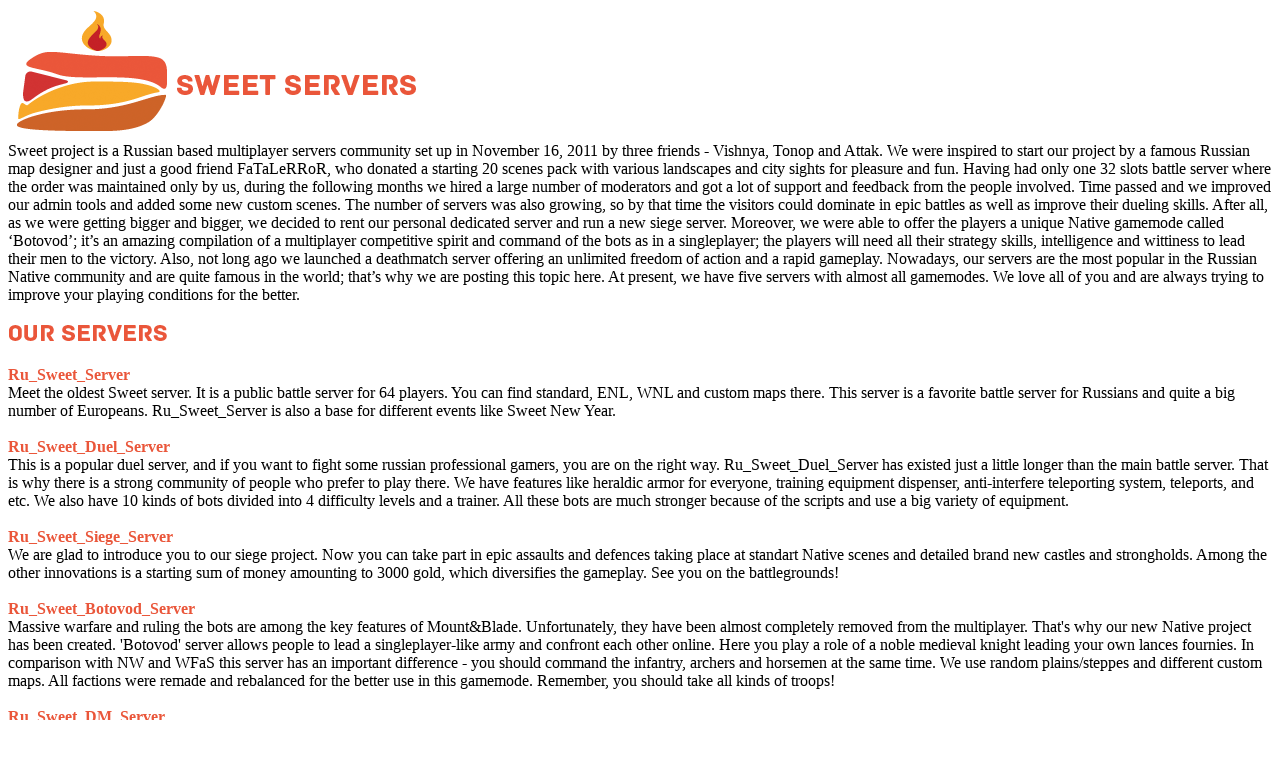

--- FILE ---
content_type: text/html; charset=utf-8
request_url: https://rusweetserver.ru/
body_size: 1952
content:
<!DOCTYPE html>
<html>
<head>
    <title>About Us - Sweet Servers</title>
</head>
<body>
<img src="https://rusweetserver.ru/style/Sweet Servers.png" /><br />
<font face="verdana" size="3">Sweet project is a Russian based multiplayer servers community set up in November 16, 2011 by three friends - Vishnya, Tonop and Attak. We were inspired to start our project by a famous Russian map designer and just a good friend FaTaLeRRoR, who donated a starting 20 scenes pack with various landscapes and city sights for pleasure and fun. Having had only one 32 slots battle server where the order was maintained only by us, during the following months we hired a large number of moderators and got a lot of support and feedback from the people involved. Time passed and we improved our admin tools and added some new custom scenes. The number of servers was also growing, so by that time the visitors could dominate in epic battles as well as improve their dueling skills. After all, as we were getting bigger and bigger, we decided to rent our personal dedicated server and run a new siege server. Moreover, we were able to offer the players a unique Native gamemode called ‘Botovod’; it’s an amazing compilation of a multiplayer competitive spirit and command of the bots as in a singleplayer; the players will need all their strategy skills, intelligence and wittiness to lead their men to the victory. Also, not long ago we launched a deathmatch server offering an unlimited freedom of action and a rapid gameplay. Nowadays, our servers are the most popular in the Russian Native community and are quite famous in the world; that’s why we are posting this topic here. At present, we have five servers with almost all gamemodes. We love all of you and are always trying to improve your playing conditions for the better.<br />
<br />
<img src="https://rusweetserver.ru/style/our-servers-eng.png" /><br />
<br \>
<b><font color="#ea563a">Ru_Sweet_Server</font></b><br />
Meet the oldest Sweet server. It is a public battle server for 64 players. You can find standard, ENL, WNL and custom maps there. This server is a favorite battle server for Russians and quite a big number of Europeans. Ru_Sweet_Server is also a base for different events like Sweet New Year.<br />
<br />
<b><font color="#ea563a">Ru_Sweet_Duel_Server</font></b><br />
This is a popular duel server, and if you want to fight some russian professional gamers, you are on the right way. Ru_Sweet_Duel_Server has existed just a little longer than the main battle server. That is why there is a strong community of people who prefer to play there. We have features like heraldic armor for everyone, training equipment dispenser, anti-interfere teleporting system, teleports, and etc. We also have 10 kinds of bots divided into 4 difficulty levels and a trainer. All these bots are much stronger because of the scripts and use a big variety of equipment.<br />
<br />
<b><font color="#ea563a">Ru_Sweet_Siege_Server</font></b><br />
We are glad to introduce you to our siege project. Now you can take part in epic assaults and defences taking place at standart Native scenes and detailed brand new castles and strongholds. Among the other innovations is a starting sum of money amounting to 3000 gold, which diversifies the gameplay. See you on the battlegrounds!<br />
<br />
<b><font color="#ea563a">Ru_Sweet_Botovod_Server</font></b><br />
Massive warfare and ruling the bots are among the key features of Mount&Blade. Unfortunately, they have been almost completely removed from the multiplayer. That's why our new Native project has been created. 'Botovod' server allows people to lead a singleplayer-like army and confront each other online. Here you play a role of a noble medieval knight leading your own lances fournies. In comparison with NW and WFaS this server has an important difference - you should command the infantry, archers and horsemen at the same time. We use random plains/steppes and different custom maps. All factions were remade and rebalanced for the better use in this gamemode. Remember, you should take all kinds of troops!<br />
<br />
<b><font color="#ea563a">Ru_Sweet_DM_Server</font></b><br />
Dear Players! We are glad to introduce you to one more project - Ru_Sweet_DM_Server. Now our servers also include deathmatch - a gamemode which is, perhaps, the most dynamic, the most intense, and the friendliest to the new players. It is high time to hold your glaive tighter, show your bare back, and begin to whirl, cruelly exterminating everything on your way. Play for yourself or repel the waves of the chaotically moving enemies with friends - this gamemode gives you a complete freedom of action during a thirty minute round. YARRR!</font>
</body>
</html>
